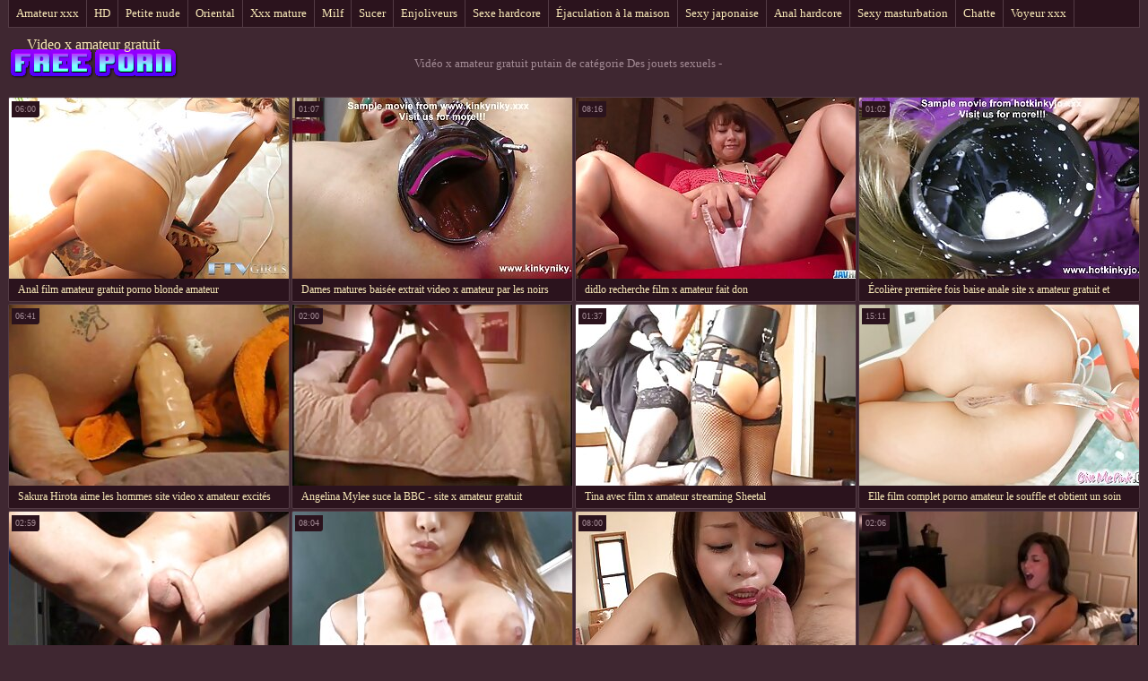

--- FILE ---
content_type: text/html; charset=UTF-8
request_url: https://fr.pizdefrumoase.top/category/sex_toys
body_size: 7444
content:
<!DOCTYPE html>
<html lang="fr"> 
	<head>
<meta content="origin" name="referrer">
		<meta charset="UTF-8"/>
		<title>Populaire  Des jouets sexuels Film porno - Vidéo x amateur gratuit </title>
		<meta name="description" content="Ici, vous pouvez vérifier les vidéos de films de qualité.  " />
		<link href="https://fr.pizdefrumoase.top/files/candybbwporn.css" type="text/css" rel="stylesheet" />
		
		<link href="https://fr.pizdefrumoase.top/files/font.css" rel="stylesheet">
		<meta name="viewport" content="width=device-width, initial-scale=1">
		<meta name="apple-touch-fullscreen" content="YES" />
		<base target="_blank">
		<link rel="canonical" href="https://fr.pizdefrumoase.top/category/sex_toys/"/>
	<style>body { font-family: 'Verdana';}</style></head>
    
<body>
	<div class="wrapblo">
		<div class="tp-seli"><nav role="navigation">
			<ul>
<li><a href="https://fr.pizdefrumoase.top/category/amateur/" target="_self">Amateur xxx</a></li><li><a href="https://fr.pizdefrumoase.top/category/hd/" target="_self">HD</a></li><li><a href="https://fr.pizdefrumoase.top/category/teens/" target="_self">Petite nude</a></li><li><a href="https://fr.pizdefrumoase.top/category/asian/" target="_self">Oriental</a></li><li><a href="https://fr.pizdefrumoase.top/category/matures/" target="_self">Xxx mature</a></li><li><a href="https://fr.pizdefrumoase.top/category/milf/" target="_self">Milf</a></li><li><a href="https://fr.pizdefrumoase.top/category/blowjobs/" target="_self">Sucer</a></li><li><a href="https://fr.pizdefrumoase.top/category/big_boobs/" target="_self">Enjoliveurs</a></li><li><a href="https://fr.pizdefrumoase.top/category/hardcore/" target="_self">Sexe hardcore</a></li><li><a href="https://fr.pizdefrumoase.top/category/cumshots/" target="_self">Éjaculation à la maison</a></li><li><a href="https://fr.pizdefrumoase.top/category/japanese/" target="_self">Sexy japonaise</a></li><li><a href="https://fr.pizdefrumoase.top/category/anal/" target="_self">Anal hardcore</a></li><li><a href="https://fr.pizdefrumoase.top/category/masturbation/" target="_self">Sexy masturbation</a></li><li><a href="https://fr.pizdefrumoase.top/category/pussy/" target="_self">Chatte</a></li><li><a href="https://fr.pizdefrumoase.top/category/voyeur/" target="_self">Voyeur xxx</a></li>
			</ul>
		</div></nav>

		<div class="tpheblo-wra">
			<div class="tpheblo">
	
				<div class="tpheblo-lo"><header role="banner"><a href="https://fr.pizdefrumoase.top/" target="_self">Video x amateur gratuit</a></header></div>
<main role="main"><div class="bo-deblo">
<p>Vidéo x amateur gratuit putain de catégorie  Des jouets sexuels - </p>
</div>
</div>
</div>
<div class="md-thuwra">
<div class="md-thu">
    <a href="https://fr.pizdefrumoase.top/link.php">
        <img src="https://fr.pizdefrumoase.top/media/thumbs/5/v08235.jpg?1616362846" alt="XXX Anal film amateur gratuit porno blonde amateur" width="312" height="202">
        <div class="md-thu-ti">Anal film amateur gratuit porno blonde amateur</div>
    </a>
    <div class="md-thu-du">06:00</div>
</div><div class="md-thu">
    <a href="https://fr.pizdefrumoase.top/link.php">
        <img src="https://fr.pizdefrumoase.top/media/thumbs/2/v05162.jpg?1618615260" alt="XXX Dames matures baisée extrait video x amateur par les noirs EP 001" width="312" height="202">
        <div class="md-thu-ti">Dames matures baisée extrait video x amateur par les noirs EP 001</div>
    </a>
    <div class="md-thu-du">01:07</div>
</div><div class="md-thu">
    <a href="/video/4134/didlo-recherche-film-x-amateur-fait-don/">
        <img src="https://fr.pizdefrumoase.top/media/thumbs/4/v04134.jpg?1615527099" alt="XXX didlo recherche film x amateur fait don" width="312" height="202">
        <div class="md-thu-ti">didlo recherche film x amateur fait don</div>
    </a>
    <div class="md-thu-du">08:16</div>
</div><div class="md-thu">
    <a href="https://fr.pizdefrumoase.top/link.php">
        <img src="https://fr.pizdefrumoase.top/media/thumbs/6/v07056.jpg?1619672496" alt="XXX Écolière première fois baise anale site x amateur gratuit et creampie" width="312" height="202">
        <div class="md-thu-ti">Écolière première fois baise anale site x amateur gratuit et creampie</div>
    </a>
    <div class="md-thu-du">01:02</div>
</div><div class="md-thu">
    <a href="https://fr.pizdefrumoase.top/link.php">
        <img src="https://fr.pizdefrumoase.top/media/thumbs/5/v00785.jpg?1622511148" alt="XXX Sakura Hirota aime les hommes site video x amateur excités pour lui défoncer la chatte" width="312" height="202">
        <div class="md-thu-ti">Sakura Hirota aime les hommes site video x amateur excités pour lui défoncer la chatte</div>
    </a>
    <div class="md-thu-du">06:41</div>
</div><div class="md-thu">
    <a href="/video/8530/angelina-mylee-suce-la-bbc-site-x-amateur-gratuit-gloryhole/">
        <img src="https://fr.pizdefrumoase.top/media/thumbs/0/v08530.jpg?1620357109" alt="XXX Angelina Mylee suce la BBC - site x amateur gratuit Gloryhole" width="312" height="202">
        <div class="md-thu-ti">Angelina Mylee suce la BBC - site x amateur gratuit Gloryhole</div>
    </a>
    <div class="md-thu-du">02:00</div>
</div><div class="md-thu">
    <a href="/video/8315/tina-avec-film-x-amateur-streaming-sheetal/">
        <img src="https://fr.pizdefrumoase.top/media/thumbs/5/v08315.jpg?1618584952" alt="XXX Tina avec film x amateur streaming Sheetal" width="312" height="202">
        <div class="md-thu-ti">Tina avec film x amateur streaming Sheetal</div>
    </a>
    <div class="md-thu-du">01:37</div>
</div><div class="md-thu">
    <a href="https://fr.pizdefrumoase.top/link.php">
        <img src="https://fr.pizdefrumoase.top/media/thumbs/7/v03987.jpg?1617450336" alt="XXX Elle film complet porno amateur le souffle et obtient un soin du visage sous la douche" width="312" height="202">
        <div class="md-thu-ti">Elle film complet porno amateur le souffle et obtient un soin du visage sous la douche</div>
    </a>
    <div class="md-thu-du">15:11</div>
</div><div class="md-thu">
    <a href="/video/7406/les-%C3%A9changistes-veulent-film-porno-gratuit-amateur-des-exp%C3%A9riences-sexuelles/">
        <img src="https://fr.pizdefrumoase.top/media/thumbs/6/v07406.jpg?1615473693" alt="XXX Les échangistes veulent film porno gratuit amateur des expériences sexuelles" width="312" height="202">
        <div class="md-thu-ti">Les échangistes veulent film porno gratuit amateur des expériences sexuelles</div>
    </a>
    <div class="md-thu-du">02:59</div>
</div><div class="md-thu">
    <a href="/video/7608/petite-hotwife-sucer-salope-site-video-x-amateur/">
        <img src="https://fr.pizdefrumoase.top/media/thumbs/8/v07608.jpg?1617679898" alt="XXX Petite hotwife sucer salope site video x amateur" width="312" height="202">
        <div class="md-thu-ti">Petite hotwife sucer salope site video x amateur</div>
    </a>
    <div class="md-thu-du">08:04</div>
</div><div class="md-thu">
    <a href="https://fr.pizdefrumoase.top/link.php">
        <img src="https://fr.pizdefrumoase.top/media/thumbs/3/v00913.jpg?1618351681" alt="XXX allemand video amateur x gratuite" width="312" height="202">
        <div class="md-thu-ti">allemand video amateur x gratuite</div>
    </a>
    <div class="md-thu-du">08:00</div>
</div><div class="md-thu">
    <a href="https://fr.pizdefrumoase.top/link.php">
        <img src="https://fr.pizdefrumoase.top/media/thumbs/1/v04311.jpg?1622360981" alt="XXX CumInMouthSoHot video amteur x gratuit" width="312" height="202">
        <div class="md-thu-ti">CumInMouthSoHot video amteur x gratuit</div>
    </a>
    <div class="md-thu-du">02:06</div>
</div><div class="md-thu">
    <a href="/video/2856/morena-film-x-amateur-gratuit-francais/">
        <img src="https://fr.pizdefrumoase.top/media/thumbs/6/v02856.jpg?1623288609" alt="XXX Morena film x amateur gratuit francais" width="312" height="202">
        <div class="md-thu-ti">Morena film x amateur gratuit francais</div>
    </a>
    <div class="md-thu-du">03:55</div>
</div><div class="md-thu">
    <a href="https://fr.pizdefrumoase.top/link.php">
        <img src="https://fr.pizdefrumoase.top/media/thumbs/2/v06462.jpg?1617956370" alt="XXX TeganOSullivan3 video x gratuit amateur" width="312" height="202">
        <div class="md-thu-ti">TeganOSullivan3 video x gratuit amateur</div>
    </a>
    <div class="md-thu-du">12:51</div>
</div><div class="md-thu">
    <a href="https://fr.pizdefrumoase.top/link.php">
        <img src="https://fr.pizdefrumoase.top/media/thumbs/5/v00805.jpg?1621391812" alt="XXX Hiroko Kuwata film porno francais amateur - Satisfaction sexuelle d'une adolescente asiatique" width="312" height="202">
        <div class="md-thu-ti">Hiroko Kuwata film porno francais amateur - Satisfaction sexuelle d'une adolescente asiatique</div>
    </a>
    <div class="md-thu-du">05:00</div>
</div><div class="md-thu">
    <a href="/video/4561/hardcore-film-sexe-amateur-gratuit-2532/">
        <img src="https://fr.pizdefrumoase.top/media/thumbs/1/v04561.jpg?1623461265" alt="XXX hardcore film sexe amateur gratuit - 2532" width="312" height="202">
        <div class="md-thu-ti">hardcore film sexe amateur gratuit - 2532</div>
    </a>
    <div class="md-thu-du">03:29</div>
</div><div class="md-thu">
    <a href="https://fr.pizdefrumoase.top/link.php">
        <img src="https://fr.pizdefrumoase.top/media/thumbs/1/v06451.jpg?1622000413" alt="XXX Fétichisme video x streaming amateur des pieds" width="312" height="202">
        <div class="md-thu-ti">Fétichisme video x streaming amateur des pieds</div>
    </a>
    <div class="md-thu-du">03:05</div>
</div><div class="md-thu">
    <a href="/video/6366/maman-asiatique-chaude-se-film-x-amateur-tukif-masturbe-en-webcam/">
        <img src="https://fr.pizdefrumoase.top/media/thumbs/6/v06366.jpg?1622856340" alt="XXX Maman asiatique chaude se film x amateur tukif masturbe en webcam" width="312" height="202">
        <div class="md-thu-ti">Maman asiatique chaude se film x amateur tukif masturbe en webcam</div>
    </a>
    <div class="md-thu-du">07:53</div>
</div><div class="md-thu">
    <a href="/video/7372/baise-le-cul-et-le-visage-film-x-streaming-amateur/">
        <img src="https://fr.pizdefrumoase.top/media/thumbs/2/v07372.jpg?1623288029" alt="XXX Baise le cul et le visage film x streaming amateur" width="312" height="202">
        <div class="md-thu-ti">Baise le cul et le visage film x streaming amateur</div>
    </a>
    <div class="md-thu-du">03:12</div>
</div><div class="md-thu">
    <a href="/video/2752/baise-maison-video-porno-amateur-en-streaming-chaude/">
        <img src="https://fr.pizdefrumoase.top/media/thumbs/2/v02752.jpg?1619194706" alt="XXX baise maison video porno amateur en streaming chaude" width="312" height="202">
        <div class="md-thu-ti">baise maison video porno amateur en streaming chaude</div>
    </a>
    <div class="md-thu-du">05:01</div>
</div><div class="md-thu">
    <a href="/video/6227/meilleur-film-amateur-sexe-gratuit-bj/">
        <img src="https://fr.pizdefrumoase.top/media/thumbs/7/v06227.jpg?1620098485" alt="XXX Meilleur film amateur sexe gratuit BJ" width="312" height="202">
        <div class="md-thu-ti">Meilleur film amateur sexe gratuit BJ</div>
    </a>
    <div class="md-thu-du">14:06</div>
</div><div class="md-thu">
    <a href="/video/2094/eccie-houston-video-x-amateur-femme-mature-fournisseur-rockstar-the-cockstar/">
        <img src="https://fr.pizdefrumoase.top/media/thumbs/4/v02094.jpg?1615527083" alt="XXX Eccie Houston video x amateur femme mature Fournisseur Rockstar the Cockstar" width="312" height="202">
        <div class="md-thu-ti">Eccie Houston video x amateur femme mature Fournisseur Rockstar the Cockstar</div>
    </a>
    <div class="md-thu-du">03:01</div>
</div><div class="md-thu">
    <a href="/video/3129/alex-chance-une-webcam-aux-gros-seins-video-amateur-gratuit-x/">
        <img src="https://fr.pizdefrumoase.top/media/thumbs/9/v03129.jpg?1616877434" alt="XXX Alex Chance, une webcam aux gros seins video amateur gratuit x" width="312" height="202">
        <div class="md-thu-ti">Alex Chance, une webcam aux gros seins video amateur gratuit x</div>
    </a>
    <div class="md-thu-du">05:05</div>
</div><div class="md-thu">
    <a href="/video/8984/jasmine-jae-xamateurgratuit-chevauche-une-bite-noire-de-1-pied/">
        <img src="https://fr.pizdefrumoase.top/media/thumbs/4/v08984.jpg?1620373839" alt="XXX Jasmine Jae xamateurgratuit chevauche une bite noire de 1 pied" width="312" height="202">
        <div class="md-thu-ti">Jasmine Jae xamateurgratuit chevauche une bite noire de 1 pied</div>
    </a>
    <div class="md-thu-du">02:00</div>
</div><div class="md-thu">
    <a href="/video/4190/chemise-verte-femme-film-porno-francais-amateur/">
        <img src="https://fr.pizdefrumoase.top/media/thumbs/0/v04190.jpg?1618107112" alt="XXX Chemise verte femme film porno francais amateur" width="312" height="202">
        <div class="md-thu-ti">Chemise verte femme film porno francais amateur</div>
    </a>
    <div class="md-thu-du">05:45</div>
</div><div class="md-thu">
    <a href="/video/5686/mature-videoamateurx/">
        <img src="https://fr.pizdefrumoase.top/media/thumbs/6/v05686.jpg?1619678917" alt="XXX Mature videoamateurx" width="312" height="202">
        <div class="md-thu-ti">Mature videoamateurx</div>
    </a>
    <div class="md-thu-du">01:17</div>
</div><div class="md-thu">
    <a href="/video/1986/ce-film-porno-x-amateur-dont-chaque-gars-a-besoin-dans-son-garage/">
        <img src="https://fr.pizdefrumoase.top/media/thumbs/6/v01986.jpg?1617295173" alt="XXX Ce film porno x amateur dont chaque gars a besoin dans son garage" width="312" height="202">
        <div class="md-thu-ti">Ce film porno x amateur dont chaque gars a besoin dans son garage</div>
    </a>
    <div class="md-thu-du">06:04</div>
</div><div class="md-thu">
    <a href="/video/9209/kinky-creampie-office-sluts-julie-skyhigh-et-anna-video-x-gratuite-amateur/">
        <img src="https://fr.pizdefrumoase.top/media/thumbs/9/v09209.jpg?1616036956" alt="XXX Kinky Creampie Office Sluts - Julie Skyhigh et Anna video x gratuite amateur" width="312" height="202">
        <div class="md-thu-ti">Kinky Creampie Office Sluts - Julie Skyhigh et Anna video x gratuite amateur</div>
    </a>
    <div class="md-thu-du">05:43</div>
</div><div class="md-thu">
    <a href="/video/765/son-trio-de-couple-mature-film-x-amateurs-fran%C3%A7ais-et-copine/">
        <img src="https://fr.pizdefrumoase.top/media/thumbs/5/v00765.jpg?1621828347" alt="XXX Son trio de couple mature film x amateurs français et copine" width="312" height="202">
        <div class="md-thu-ti">Son trio de couple mature film x amateurs français et copine</div>
    </a>
    <div class="md-thu-du">03:17</div>
</div><div class="md-thu">
    <a href="/video/5104/plantureuse-salope-s-amuse-amateur-film-xxx-avec-un-vibrateur-sur-le-lieu-de-travail/">
        <img src="https://fr.pizdefrumoase.top/media/thumbs/4/v05104.jpg?1623457271" alt="XXX Plantureuse salope s'amuse amateur film xxx avec un vibrateur sur le lieu de travail" width="312" height="202">
        <div class="md-thu-ti">Plantureuse salope s'amuse amateur film xxx avec un vibrateur sur le lieu de travail</div>
    </a>
    <div class="md-thu-du">03:59</div>
</div><div class="md-thu">
    <a href="/video/1220/exxtra-film-sexe-amateur-gratuit-petite-teenie-fickschlitten/">
        <img src="https://fr.pizdefrumoase.top/media/thumbs/0/v01220.jpg?1621729458" alt="XXX Exxtra film sexe amateur gratuit Petite Teenie Fickschlitten" width="312" height="202">
        <div class="md-thu-ti">Exxtra film sexe amateur gratuit Petite Teenie Fickschlitten</div>
    </a>
    <div class="md-thu-du">09:51</div>
</div><div class="md-thu">
    <a href="/video/3393/babe-japonaise-film-x-amateur-fran%C3%A7ais-flexible-jouait-avec-un-gode/">
        <img src="https://fr.pizdefrumoase.top/media/thumbs/3/v03393.jpg?1622939335" alt="XXX Babe japonaise film x amateur français flexible jouait avec un gode" width="312" height="202">
        <div class="md-thu-ti">Babe japonaise film x amateur français flexible jouait avec un gode</div>
    </a>
    <div class="md-thu-du">06:41</div>
</div><div class="md-thu">
    <a href="/video/24/une-x-amateur-gratuit-brune-potel%C3%A9e-souffle-bbc/">
        <img src="https://fr.pizdefrumoase.top/media/thumbs/4/v00024.jpg?1618224347" alt="XXX Une x amateur gratuit brune potelée souffle bbc" width="312" height="202">
        <div class="md-thu-ti">Une x amateur gratuit brune potelée souffle bbc</div>
    </a>
    <div class="md-thu-du">05:00</div>
</div><div class="md-thu">
    <a href="/video/4342/tricky-old-teacher-sandra-se-met-au-sexe-site-video-x-amateur/">
        <img src="https://fr.pizdefrumoase.top/media/thumbs/2/v04342.jpg?1621474359" alt="XXX Tricky Old Teacher - Sandra se met au sexe site video x amateur" width="312" height="202">
        <div class="md-thu-ti">Tricky Old Teacher - Sandra se met au sexe site video x amateur</div>
    </a>
    <div class="md-thu-du">03:47</div>
</div><div class="md-thu">
    <a href="/video/2583/dirty-film-amateur-porno-gratuit-talk-pov/">
        <img src="https://fr.pizdefrumoase.top/media/thumbs/3/v02583.jpg?1621648033" alt="XXX Dirty film amateur porno gratuit Talk POV" width="312" height="202">
        <div class="md-thu-ti">Dirty film amateur porno gratuit Talk POV</div>
    </a>
    <div class="md-thu-du">07:52</div>
</div><div class="md-thu">
    <a href="/video/8557/ne-pas-film-x-amateur-gratuit-francais-d%C3%A9jeuner/">
        <img src="https://fr.pizdefrumoase.top/media/thumbs/7/v08557.jpg?1623198428" alt="XXX Ne pas film x amateur gratuit francais déjeuner" width="312" height="202">
        <div class="md-thu-ti">Ne pas film x amateur gratuit francais déjeuner</div>
    </a>
    <div class="md-thu-du">03:17</div>
</div><div class="md-thu">
    <a href="/video/9131/teen-brunette-carly-extrait-film-x-amateur-marie-prend-un-vrai-mart%C3%A8lement-sur-le-canap%C3%A9/">
        <img src="https://fr.pizdefrumoase.top/media/thumbs/1/v09131.jpg?1616023522" alt="XXX Teen brunette Carly extrait film x amateur Marie prend un vrai martèlement sur le canapé" width="312" height="202">
        <div class="md-thu-ti">Teen brunette Carly extrait film x amateur Marie prend un vrai martèlement sur le canapé</div>
    </a>
    <div class="md-thu-du">08:04</div>
</div><div class="md-thu">
    <a href="/video/3483/tremendo-par-de-video-amatur-x-tetas-de-la-maja-chula/">
        <img src="https://fr.pizdefrumoase.top/media/thumbs/3/v03483.jpg?1621060542" alt="XXX Tremendo par de video amatur x tetas de la maja chula" width="312" height="202">
        <div class="md-thu-ti">Tremendo par de video amatur x tetas de la maja chula</div>
    </a>
    <div class="md-thu-du">00:44</div>
</div><div class="md-thu">
    <a href="/video/9454/footjob-bas-d-une-blonde-film-porno-gratuit-amateurs-sans-culotte/">
        <img src="https://fr.pizdefrumoase.top/media/thumbs/4/v09454.jpg?1622432333" alt="XXX Footjob bas d'une blonde film porno gratuit amateurs sans culotte" width="312" height="202">
        <div class="md-thu-ti">Footjob bas d'une blonde film porno gratuit amateurs sans culotte</div>
    </a>
    <div class="md-thu-du">05:00</div>
</div><div class="md-thu">
    <a href="/video/852/chaud-coll%C3%A8ge-babe-sur-r%C3%A9el-maison-video-xxx-gratuit-amateur/">
        <img src="https://fr.pizdefrumoase.top/media/thumbs/2/v00852.jpg?1623288017" alt="XXX Chaud collège babe sur réel maison video xxx gratuit amateur" width="312" height="202">
        <div class="md-thu-ti">Chaud collège babe sur réel maison video xxx gratuit amateur</div>
    </a>
    <div class="md-thu-du">08:01</div>
</div><div class="md-thu">
    <a href="/video/3216/gentil-x-amateur-gratuit-et-lent/">
        <img src="https://fr.pizdefrumoase.top/media/thumbs/6/v03216.jpg?1617940679" alt="XXX gentil x amateur gratuit et lent" width="312" height="202">
        <div class="md-thu-ti">gentil x amateur gratuit et lent</div>
    </a>
    <div class="md-thu-du">06:01</div>
</div><div class="md-thu">
    <a href="/video/9074/heisse-beruehrungen-unter-der-dusche-site-x-francais-amateur/">
        <img src="https://fr.pizdefrumoase.top/media/thumbs/4/v09074.jpg?1618567540" alt="XXX Heisse Beruehrungen unter der Dusche site x francais amateur" width="312" height="202">
        <div class="md-thu-ti">Heisse Beruehrungen unter der Dusche site x francais amateur</div>
    </a>
    <div class="md-thu-du">09:52</div>
</div><div class="md-thu">
    <a href="/video/7316/levrette-vue-film-x-francais-amateur-gratuit-2/">
        <img src="https://fr.pizdefrumoase.top/media/thumbs/6/v07316.jpg?1618500345" alt="XXX Levrette vue film x francais amateur gratuit 2" width="312" height="202">
        <div class="md-thu-ti">Levrette vue film x francais amateur gratuit 2</div>
    </a>
    <div class="md-thu-du">05:03</div>
</div><div class="md-thu">
    <a href="/video/3688/x-sensual-film-x-fran%C3%A7ais-gratuit-amateur-l-enchev%C3%AAtrement/">
        <img src="https://fr.pizdefrumoase.top/media/thumbs/8/v03688.jpg?1617568460" alt="XXX X-Sensual - film x français gratuit amateur L'enchevêtrement" width="312" height="202">
        <div class="md-thu-ti">X-Sensual - film x français gratuit amateur L'enchevêtrement</div>
    </a>
    <div class="md-thu-du">05:12</div>
</div><div class="md-thu">
    <a href="/video/9002/jp-fille-177-films-x-amateur-streaming/">
        <img src="https://fr.pizdefrumoase.top/media/thumbs/2/v09002.jpg?1618514488" alt="XXX Jp fille 177 films x amateur streaming" width="312" height="202">
        <div class="md-thu-ti">Jp fille 177 films x amateur streaming</div>
    </a>
    <div class="md-thu-du">02:57</div>
</div><div class="md-thu">
    <a href="/video/796/mamie-l%C3%A8che-film-x-fran%C3%A7ais-amateur-et-baise-une-adolescente/">
        <img src="https://fr.pizdefrumoase.top/media/thumbs/6/v00796.jpg?1622700752" alt="XXX Mamie lèche film x français amateur et baise une adolescente" width="312" height="202">
        <div class="md-thu-ti">Mamie lèche film x français amateur et baise une adolescente</div>
    </a>
    <div class="md-thu-du">03:20</div>
</div><div class="md-thu">
    <a href="/video/3501/plantureuse-blonde-russe-dure-anale-et-faciale-film-x-amateur-gratuit-francais-analmente/">
        <img src="https://fr.pizdefrumoase.top/media/thumbs/1/v03501.jpg?1623545140" alt="XXX Plantureuse blonde russe dure anale et faciale ... film x amateur gratuit francais analmente" width="312" height="202">
        <div class="md-thu-ti">Plantureuse blonde russe dure anale et faciale ... film x amateur gratuit francais analmente</div>
    </a>
    <div class="md-thu-du">07:01</div>
</div><div class="md-thu">
    <a href="/video/1833/vieille-maman-prend-film-amateur-porno-gratuit-jeune-grosse-bite/">
        <img src="https://fr.pizdefrumoase.top/media/thumbs/3/v01833.jpg?1618921508" alt="XXX Vieille maman prend film amateur porno gratuit jeune grosse bite" width="312" height="202">
        <div class="md-thu-ti">Vieille maman prend film amateur porno gratuit jeune grosse bite</div>
    </a>
    <div class="md-thu-du">01:03</div>
</div><div class="md-thu">
    <a href="/video/4728/nastya-bakeeva-video-porno-amateur-en-streaming-willa-week-end/">
        <img src="https://fr.pizdefrumoase.top/media/thumbs/8/v04728.jpg?1618907632" alt="XXX Nastya Bakeeva video porno amateur en streaming (Willa) - week-end" width="312" height="202">
        <div class="md-thu-ti">Nastya Bakeeva video porno amateur en streaming (Willa) - week-end</div>
    </a>
    <div class="md-thu-du">01:07</div>
</div><div class="md-thu">
    <a href="/video/9842/bachelorette-film-x-amateur-gratuit-party-se-transforme-en-orgie-de-fellation/">
        <img src="https://fr.pizdefrumoase.top/media/thumbs/2/v09842.jpg?1620199081" alt="XXX Bachelorette film x amateur gratuit Party se transforme en orgie de fellation" width="312" height="202">
        <div class="md-thu-ti">Bachelorette film x amateur gratuit Party se transforme en orgie de fellation</div>
    </a>
    <div class="md-thu-du">03:10</div>
</div><div class="md-thu">
    <a href="/video/6639/4-filles-de-leur-pere-extrait-de-video-x-amateur/">
        <img src="https://fr.pizdefrumoase.top/media/thumbs/9/v06639.jpg?1622161459" alt="XXX 4 Filles De Leur Pere extrait de video x amateur" width="312" height="202">
        <div class="md-thu-ti">4 Filles De Leur Pere extrait de video x amateur</div>
    </a>
    <div class="md-thu-du">03:11</div>
</div><div class="md-thu">
    <a href="/video/4589/amateur-streaming-x-amateur-gratuit-couple-r20/">
        <img src="https://fr.pizdefrumoase.top/media/thumbs/9/v04589.jpg?1617794981" alt="XXX Amateur streaming x amateur gratuit couple r20" width="312" height="202">
        <div class="md-thu-ti">Amateur streaming x amateur gratuit couple r20</div>
    </a>
    <div class="md-thu-du">02:59</div>
</div><div class="md-thu">
    <a href="/video/9984/geile-film-porno-francais-amateur-gratuit-muschi/">
        <img src="https://fr.pizdefrumoase.top/media/thumbs/4/v09984.jpg?1618531756" alt="XXX Geile film porno francais amateur gratuit Muschi" width="312" height="202">
        <div class="md-thu-ti">Geile film porno francais amateur gratuit Muschi</div>
    </a>
    <div class="md-thu-du">04:45</div>
</div><div class="md-thu">
    <a href="/video/5153/porno-allemand-video-film-x-amateur-vintage/">
        <img src="https://fr.pizdefrumoase.top/media/thumbs/3/v05153.jpg?1617055102" alt="XXX Porno allemand video film x amateur vintage" width="312" height="202">
        <div class="md-thu-ti">Porno allemand video film x amateur vintage</div>
    </a>
    <div class="md-thu-du">06:41</div>
</div><div class="md-thu">
    <a href="/video/2781/chaleur-film-x-fran%C3%A7ais-gratuit-amateur-de-cuisine/">
        <img src="https://fr.pizdefrumoase.top/media/thumbs/1/v02781.jpg?1622515798" alt="XXX CHALEUR film x français gratuit amateur DE CUISINE" width="312" height="202">
        <div class="md-thu-ti">CHALEUR film x français gratuit amateur DE CUISINE</div>
    </a>
    <div class="md-thu-du">05:25</div>
</div><div class="md-thu">
    <a href="/video/3593/pov-dick-fess%C3%A9e-vieux-film-porno-amateur-britanniques-babes-en-trio/">
        <img src="https://fr.pizdefrumoase.top/media/thumbs/3/v03593.jpg?1616042827" alt="XXX Pov dick fessée vieux film porno amateur britanniques babes en trio" width="312" height="202">
        <div class="md-thu-ti">Pov dick fessée vieux film porno amateur britanniques babes en trio</div>
    </a>
    <div class="md-thu-du">09:08</div>
</div><div class="md-thu">
    <a href="/video/7596/japonais-adolescent-facialized-apr%C3%A8s-film-x-amateur-gratuit-francais-sixtynining/">
        <img src="https://fr.pizdefrumoase.top/media/thumbs/6/v07596.jpg?1618921518" alt="XXX Japonais adolescent facialized après film x amateur gratuit francais sixtynining" width="312" height="202">
        <div class="md-thu-ti">Japonais adolescent facialized après film x amateur gratuit francais sixtynining</div>
    </a>
    <div class="md-thu-du">02:59</div>
</div><div class="md-thu">
    <a href="/video/3268/permet-de-r%C3%A9aliser-vos-fantasmes-bisexuels-video-x-amateur-fran%C3%A7aise-d%C3%A8s-maintenant/">
        <img src="https://fr.pizdefrumoase.top/media/thumbs/8/v03268.jpg?1621918306" alt="XXX Permet de réaliser vos fantasmes bisexuels video x amateur française dès maintenant" width="312" height="202">
        <div class="md-thu-ti">Permet de réaliser vos fantasmes bisexuels video x amateur française dès maintenant</div>
    </a>
    <div class="md-thu-du">03:53</div>
</div><div class="md-thu">
    <a href="/video/2619/martha-et-2-mecs-video-amteur-x-gratuit/">
        <img src="https://fr.pizdefrumoase.top/media/thumbs/9/v02619.jpg?1618696164" alt="XXX Martha et 2 mecs video amteur x gratuit" width="312" height="202">
        <div class="md-thu-ti">Martha et 2 mecs video amteur x gratuit</div>
    </a>
    <div class="md-thu-du">01:05</div>
</div><div class="md-thu">
    <a href="/video/6751/monter-cette-bite-sissy-extrait-de-film-porno-amateur/">
        <img src="https://fr.pizdefrumoase.top/media/thumbs/1/v06751.jpg?1618158227" alt="XXX Monter cette bite sissy extrait de film porno amateur" width="312" height="202">
        <div class="md-thu-ti">Monter cette bite sissy extrait de film porno amateur</div>
    </a>
    <div class="md-thu-du">05:49</div>
</div>           
</div>
<div align="center"><div class="paginator"><a href='https://fr.pizdefrumoase.top/category/sex_toys?page=1' class='button current'>1</a> <a href='https://fr.pizdefrumoase.top/category/sex_toys?page=2' class='button'>2</a> <a href='https://fr.pizdefrumoase.top/category/sex_toys?page=3' class='button'>3</a> <a href='https://fr.pizdefrumoase.top/category/sex_toys?page=4' class='button'>4</a> <a href='https://fr.pizdefrumoase.top/category/sex_toys?page=5' class='button'>5</a> <a href='https://fr.pizdefrumoase.top/category/sex_toys?page=6' class='button'>6</a> <a href='https://fr.pizdefrumoase.top/category/sex_toys?page=7' class='button'>7</a> <a href='https://fr.pizdefrumoase.top/category/sex_toys?page=2' class='button'><span>&rarr;</span></a></div></div></main>
<h2>Chaud sexy chaud porno de super sexy femmes films </h2>
<footer role="contentinfo"><div class="bo-fooblo">
            	
<p>
<a href="https://videosxgratuite.org/">Videos x gratuite</a>, <a href="https://fr.videosmadurasmexicanas.com/">Femme vierge xxx</a>, <a href="https://vieillecochonne.com/">Vieille cochonne</a>, <a href="https://fr.pornomamme.com/">Film porno xxl</a>, <a href="https://filmsexearabe.com/">Film sexe arabe</a>, <a href="https://fr.xxxvideoitaliani.com/">Film porno gratuit black</a>, <a href="https://fr.phimvideoxxx.casa/">Filme porno</a>, <a href="https://fr.porno444.com/">Film porno amateur francais</a>, <a href="https://femmesmures.org/">Femmes mures</a>, <a href="https://fr.videosxxxcostarica.com/">Film porno marocain</a>, <a href="https://fr.gujaratiporn.cyou/">Anal film</a>, <a href="https://fr.pornandxxxvideos.com/">Film x</a>, <a href="https://fr.videosxxxdeveteranas.com/">Film porno vidéo</a>, <a href="https://fr.pornoespanollatino.com/">Porn filme</a>, <a href="https://fr.videoscaserosmaduras.com/">Salopes matures</a>, <a href="https://fr.videosxxxrusos.com/">Video mature gratuit</a>, <a href="https://videogratuit.top/">Video gratuit porno</a>, <a href="https://fr.melhoresvideoporno.com/">Film streaming porno gratuit</a>, <a href="https://fr.adshkhu.com/">Porno gratuit</a>, <a href="https://fr.sekspornovideo.com/">Vieille cochonne</a>, <a href="https://fr.pornovideoukr.com/">Film porno gratuit amateur</a>, <a href="https://fr.pornoabuelas.net/">Porno film gratuit</a>, <a href="https://femmesmaturesnues.net/">Femmes matures nues</a>, <a href="https://fr.gratissexfilmen.com/">Lesbienne xxx</a>, <a href="https://fr.pornasiansexvideo.com/">Video x mature</a>, <a href="https://fr.veteranaspornos.com/">Femme enceinte porno</a>, <a href="https://femmesnues.org/">Femmes nues</a>, <a href="https://fr.videosxxxhd.com/">Filme sexy</a>, <a href="https://fr.seksfilm.info/">Vidéos films x</a>, <a href="https://fr.ditnhau.click/">Porno maman</a>, <a href="https://fr.bengalixxx.top/">Film x amateur francais</a>, <a href="https://fr.pornok.org/">film français x gratuit</a>, <a href="https://fr.videopornonacional.com/">Film porno gratuit amateur</a>, <a href="https://gratuit.monster/">Video de sexe gratuit</a>, <a href="https://fr.gratisnederlandseporno.com/">Video femme nue</a>, <a href="http://femmemuresexe.com/">Femme mure sexe</a>, <a href="https://fr.videosxxxabuelas.com/">Film porno hd</a>, <a href="https://fr.pornocomcoroas.com/">Video lesbienne gratuite</a>, <a href="https://videospornogratuites.com/">Vidéos porno gratuites</a>, <a href="http://fr.madurasporno.org/">Porno mature</a>, <a href="https://fr.erotikfilme.org/">Video xxx vierge</a>, <a href="https://fr.abuelascalientes.net/">Vidéos de sexe gratuit</a>, <a href="https://fr.tamilsex.top/">Film x hd</a>, <a href="https://fr.reifensex.com/">Films gratuits x</a>, <a href="https://fr.troieitaliane.net/">Filme x amateur</a>, <a href="https://fr.reifesexfilme.org/">Porno mere</a>, <a href="https://fr.pormama.com/">Film porno francais</a>, <a href="https://fr.vidikierotika.com/">XXX femmes</a>, <a href="https://fr.filmepornocuparoase.com/">Sexe film gratuit</a>, <a href="https://fr.pornoseksfilmovi.org/">Film x lesbien</a>, <a href="https://fr.phimsexonline.casa/">XXX fille</a>, <a href="https://fr.pornovideosekes.com/">Filme pournou</a>, <a href="https://filmesxgratuits.com/">Filmes x gratuits</a>, <a href="https://fr.pornoklipove.org/">Filme porno</a>, <a href="https://fr.videosxxxviejitas.com/">Video xxx francais</a>, <a href="https://fr.videosxxxmamas.com/">Porno film mom</a>, <a href="https://fr.xxxtrio.net/">Gratuit xxx</a>, <a href="https://fr.pornohdgratis.net/">Film arabe porno</a>, <a href="http://pornomamme.com/">Porno mamme</a>, <a href="https://fr2.pizdefutute.com/">Video xxx gratuit</a>, <a href="https://fr.anaalporno.com/">Film porno transexuel</a>, <a href="https://fr.1-fat.com/">Vidéos film porno</a>, <a href="https://fr2.pornosaiti.com/">Film x streaming</a>, <a href="https://fr.pornofilmova.com/">Fille xxx</a>, <a href="https://fr.indianallsexvideos.com/">Video de sexe</a>, <a href="https://fr.videosdepornolatino.com/">Streaming film porno</a>, <a href="https://fr.filmepornoerotico.com/">Sexe amateur francais</a>, <a href="https://fr.fuckingasian.org/">Porno film complet</a>, <a href="https://fr.madurasespanolasfollando.com/">Porno espagnol</a>, <a href="https://fr.sexvidiohindi.com/">Video sexe amateur</a>, <a href="https://fr2.pormama.com/">Film porno homme</a>, <a href="https://fr.nederlandsepornofilm.com/">Sexe videos</a>, <a href="https://fr.pozepizde.com/">Film x amateurs français</a>, <a href="https://fr.pornosaiti.com/">Vidéos xxx gratuit</a>, <a href="https://videopornofrancais.org/">Video porno francais</a>,  
</p></div>
<div class="bo-fooblo">
<p>© <span>Vidéo x amateur gratuit </span> | <a href="http://clicksagent.com/">Acheter des Visiteurs </a></p>
</div></div>

</footer></body></html>